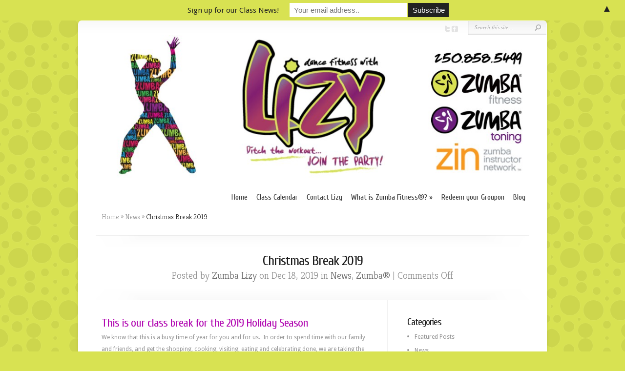

--- FILE ---
content_type: text/html; charset=UTF-8
request_url: https://zumbalizy.com/christmas-break-2019/
body_size: 14658
content:
<!DOCTYPE html PUBLIC "-//W3C//DTD XHTML 1.0 Transitional//EN" "http://www.w3.org/TR/xhtml1/DTD/xhtml1-transitional.dtd">
<!--[if IE 6]>
<html xmlns="http://www.w3.org/1999/xhtml" id="ie6" lang="en-US">
<![endif]-->
<!--[if IE 7]>
<html xmlns="http://www.w3.org/1999/xhtml" id="ie7" lang="en-US">
<![endif]-->
<!--[if IE 8]>
<html xmlns="http://www.w3.org/1999/xhtml" id="ie8" lang="en-US">
<![endif]-->
<!--[if !(IE 6) | !(IE 7) | !(IE 8)  ]><!-->
<html xmlns="http://www.w3.org/1999/xhtml" lang="en-US">
<!--<![endif]-->
<head profile="http://gmpg.org/xfn/11">
<meta http-equiv="Content-Type" content="text/html; charset=UTF-8" />
<title>Zumba® Lizy - Zumba® &amp; BollyX Classes Victoria BC</title>
<link rel="canonical" href="https://zumbalizy.com/christmas-break-2019/" />
<link rel="stylesheet" href="https://zumbalizy.com/wp-content/themes/ZumbaLizy/style.css" type="text/css" media="screen" />
<link rel="stylesheet" href="https://zumbalizy.com/wp-content/themes/Chameleon/css/colorpicker.css" type="text/css" media="screen" />

<link href='https://fonts.googleapis.com/css?family=Droid+Sans:regular,bold' rel='stylesheet' type='text/css'/>
<link href='https://fonts.googleapis.com/css?family=Kreon:light,regular' rel='stylesheet' type='text/css'/>

<link rel="alternate" type="application/rss+xml" title="Dance Fitness With Lizy &#8211; Zumba Lizy RSS Feed" href="https://zumbalizy.com/feed/" />
<link rel="alternate" type="application/atom+xml" title="Dance Fitness With Lizy &#8211; Zumba Lizy Atom Feed" href="https://zumbalizy.com/feed/atom/" />
<link rel="pingback" href="https://zumbalizy.com/xmlrpc.php" />

<!--[if lt IE 7]>
	<link rel="stylesheet" type="text/css" href="https://zumbalizy.com/wp-content/themes/Chameleon/css/ie6style.css" />
	<script type="text/javascript" src="https://zumbalizy.com/wp-content/themes/Chameleon/js/DD_belatedPNG_0.0.8a-min.js"></script>
	<script type="text/javascript">DD_belatedPNG.fix('img#logo, span.overlay, a.zoom-icon, a.more-icon, #menu, #menu-right, #menu-content, ul#top-menu ul, #menu-bar, .footer-widget ul li, span.post-overlay, #content-area, .avatar-overlay, .comment-arrow, .testimonials-item-bottom, #quote, #bottom-shadow, #quote .container');</script>
<![endif]-->
<!--[if IE 7]>
	<link rel="stylesheet" type="text/css" href="https://zumbalizy.com/wp-content/themes/Chameleon/css/ie7style.css" />
<![endif]-->
<!--[if IE 8]>
	<link rel="stylesheet" type="text/css" href="https://zumbalizy.com/wp-content/themes/Chameleon/css/ie8style.css" />
<![endif]-->

<script type="text/javascript">
	document.documentElement.className = 'js';
</script>
<script>var et_site_url='https://zumbalizy.com';var et_post_id='2456';function et_core_page_resource_fallback(a,b){"undefined"===typeof b&&(b=a.sheet.cssRules&&0===a.sheet.cssRules.length);b&&(a.onerror=null,a.onload=null,a.href?a.href=et_site_url+"/?et_core_page_resource="+a.id+et_post_id:a.src&&(a.src=et_site_url+"/?et_core_page_resource="+a.id+et_post_id))}
</script><title>Zumba® Lizy - Zumba® &amp; BollyX Classes Victoria BC</title>
	<script>
		var bookacti_localized = {"error":"An error occurred.","error_select_event":"You haven&#039;t selected any event. Please select an event.","error_corrupted_event":"There is an inconsistency in the selected events data, please select an event and try again.","error_less_avail_than_quantity":"You want to make %1$s bookings but only %2$s are available for the selected events. Please choose another event or decrease the quantity.","error_quantity_inf_to_0":"The amount of desired bookings is less than or equal to 0. Please increase the quantity.","error_not_allowed":"You are not allowed to do that.","error_user_not_logged_in":"You are not logged in. Please create an account and log in first.","error_password_not_strong_enough":"Your password is not strong enough.","select2_search_placeholder":"Please enter {nb} or more characters.","loading":"Loading","one_person_per_booking":"for one person","n_people_per_booking":"for %1$s people","booking":"booking","bookings":"bookings","go_to_button":"Go to","ajaxurl":"https:\/\/zumbalizy.com\/wp-admin\/admin-ajax.php","nonce_query_select2_options":"a6942732d7","fullcalendar_timezone":"UTC","fullcalendar_locale":"en","current_lang_code":"en","current_locale":"en_US","available_booking_methods":["calendar"],"booking_system_attributes_keys":["id","class","hide_availability","calendars","activities","group_categories","groups_only","groups_single_events","groups_first_event_only","multiple_bookings","bookings_only","tooltip_booking_list","tooltip_booking_list_columns","status","user_id","method","auto_load","start","end","trim","past_events","past_events_bookable","days_off","check_roles","picked_events","form_id","form_action","when_perform_form_action","redirect_url_by_activity","redirect_url_by_group_category","display_data","product_by_activity","product_by_group_category","products_page_url"],"event_tiny_height":32,"event_small_height":75,"event_narrow_width":70,"event_wide_width":250,"calendar_width_classes":{"640":"bookacti-calendar-narrow-width","350":"bookacti-calendar-minimal-width"},"started_events_bookable":0,"started_groups_bookable":0,"event_load_interval":"92","initial_view_threshold":640,"event_touch_press_delay":350,"date_format":"M, jS - g:i A","date_format_long":"l, F jS, Y g:i A","time_format":"g:i A","dates_separator":"\u00a0\u2192\u00a0","date_time_separator":"\u00a0\u2192\u00a0","single_event":"Single Class","selected_event":"Class Selected","selected_events":"Classes Selected","no_events":"No classes available.","avail":"avail.","avails":"avail.","not_bookable":"unavail.","hide_availability_fixed":0,"dialog_button_ok":"OK","dialog_button_send":"Send","dialog_button_cancel":"Cancel","dialog_button_cancel_booking":"Cancel reservation","dialog_button_reschedule":"Reschedule","dialog_button_refund":"Request a credit for another class reservation","plugin_path":"https:\/\/zumbalizy.com\/wp-content\/plugins\/booking-activities","is_admin":0,"current_user_id":0,"current_time":"2026-01-20 01:38:57","calendar_localization":"default","wp_date_format":"F j, Y","wp_time_format":"g:i a","wp_start_of_week":"1","price_format":"%1$s%2$s","price_currency_symbol":"&#36;","price_thousand_separator":",","price_decimal_separator":".","price_decimal_number":2,"expired":"expired","days":"days","day":"day","cart_item_expires":"This item expires in %s","cart_item_expired":"This item has expired.","cart_item_pending":"This item is pending payment.","error_cart_expired":"Your cart has expired.","add_product_to_cart_button_text":"Add to cart","add_booking_to_cart_button_text":"Reserve Now"};
	</script>
<meta name='robots' content='noindex, follow' />
<link rel='dns-prefetch' href='//secure.gravatar.com' />
<link rel='dns-prefetch' href='//stats.wp.com' />
<link rel='dns-prefetch' href='//www.youtube.com' />
<link rel='dns-prefetch' href='//v0.wordpress.com' />
<link rel="alternate" type="application/rss+xml" title="Dance Fitness With Lizy - Zumba Lizy &raquo; Feed" href="https://zumbalizy.com/feed/" />
<script type="text/javascript">
/* <![CDATA[ */
window._wpemojiSettings = {"baseUrl":"https:\/\/s.w.org\/images\/core\/emoji\/14.0.0\/72x72\/","ext":".png","svgUrl":"https:\/\/s.w.org\/images\/core\/emoji\/14.0.0\/svg\/","svgExt":".svg","source":{"concatemoji":"https:\/\/zumbalizy.com\/wp-includes\/js\/wp-emoji-release.min.js?ver=2abe7d81f11e47ab453354c2f75745be"}};
/*! This file is auto-generated */
!function(i,n){var o,s,e;function c(e){try{var t={supportTests:e,timestamp:(new Date).valueOf()};sessionStorage.setItem(o,JSON.stringify(t))}catch(e){}}function p(e,t,n){e.clearRect(0,0,e.canvas.width,e.canvas.height),e.fillText(t,0,0);var t=new Uint32Array(e.getImageData(0,0,e.canvas.width,e.canvas.height).data),r=(e.clearRect(0,0,e.canvas.width,e.canvas.height),e.fillText(n,0,0),new Uint32Array(e.getImageData(0,0,e.canvas.width,e.canvas.height).data));return t.every(function(e,t){return e===r[t]})}function u(e,t,n){switch(t){case"flag":return n(e,"\ud83c\udff3\ufe0f\u200d\u26a7\ufe0f","\ud83c\udff3\ufe0f\u200b\u26a7\ufe0f")?!1:!n(e,"\ud83c\uddfa\ud83c\uddf3","\ud83c\uddfa\u200b\ud83c\uddf3")&&!n(e,"\ud83c\udff4\udb40\udc67\udb40\udc62\udb40\udc65\udb40\udc6e\udb40\udc67\udb40\udc7f","\ud83c\udff4\u200b\udb40\udc67\u200b\udb40\udc62\u200b\udb40\udc65\u200b\udb40\udc6e\u200b\udb40\udc67\u200b\udb40\udc7f");case"emoji":return!n(e,"\ud83e\udef1\ud83c\udffb\u200d\ud83e\udef2\ud83c\udfff","\ud83e\udef1\ud83c\udffb\u200b\ud83e\udef2\ud83c\udfff")}return!1}function f(e,t,n){var r="undefined"!=typeof WorkerGlobalScope&&self instanceof WorkerGlobalScope?new OffscreenCanvas(300,150):i.createElement("canvas"),a=r.getContext("2d",{willReadFrequently:!0}),o=(a.textBaseline="top",a.font="600 32px Arial",{});return e.forEach(function(e){o[e]=t(a,e,n)}),o}function t(e){var t=i.createElement("script");t.src=e,t.defer=!0,i.head.appendChild(t)}"undefined"!=typeof Promise&&(o="wpEmojiSettingsSupports",s=["flag","emoji"],n.supports={everything:!0,everythingExceptFlag:!0},e=new Promise(function(e){i.addEventListener("DOMContentLoaded",e,{once:!0})}),new Promise(function(t){var n=function(){try{var e=JSON.parse(sessionStorage.getItem(o));if("object"==typeof e&&"number"==typeof e.timestamp&&(new Date).valueOf()<e.timestamp+604800&&"object"==typeof e.supportTests)return e.supportTests}catch(e){}return null}();if(!n){if("undefined"!=typeof Worker&&"undefined"!=typeof OffscreenCanvas&&"undefined"!=typeof URL&&URL.createObjectURL&&"undefined"!=typeof Blob)try{var e="postMessage("+f.toString()+"("+[JSON.stringify(s),u.toString(),p.toString()].join(",")+"));",r=new Blob([e],{type:"text/javascript"}),a=new Worker(URL.createObjectURL(r),{name:"wpTestEmojiSupports"});return void(a.onmessage=function(e){c(n=e.data),a.terminate(),t(n)})}catch(e){}c(n=f(s,u,p))}t(n)}).then(function(e){for(var t in e)n.supports[t]=e[t],n.supports.everything=n.supports.everything&&n.supports[t],"flag"!==t&&(n.supports.everythingExceptFlag=n.supports.everythingExceptFlag&&n.supports[t]);n.supports.everythingExceptFlag=n.supports.everythingExceptFlag&&!n.supports.flag,n.DOMReady=!1,n.readyCallback=function(){n.DOMReady=!0}}).then(function(){return e}).then(function(){var e;n.supports.everything||(n.readyCallback(),(e=n.source||{}).concatemoji?t(e.concatemoji):e.wpemoji&&e.twemoji&&(t(e.twemoji),t(e.wpemoji)))}))}((window,document),window._wpemojiSettings);
/* ]]> */
</script>
<meta content="ZumbaLizy v.1.0.0" name="generator"/><link rel='stylesheet' id='jquery-tiptip-css' href='https://zumbalizy.com/wp-content/plugins/booking-activities/lib/jquery-tiptip/tipTip.min.css?ver=1.3' type='text/css' media='all' />
<style id='wp-emoji-styles-inline-css' type='text/css'>

	img.wp-smiley, img.emoji {
		display: inline !important;
		border: none !important;
		box-shadow: none !important;
		height: 1em !important;
		width: 1em !important;
		margin: 0 0.07em !important;
		vertical-align: -0.1em !important;
		background: none !important;
		padding: 0 !important;
	}
</style>
<link rel='stylesheet' id='wpda_youtube_gutenberg_css-css' href='https://zumbalizy.com/wp-content/plugins/youtube-video-player/admin/gutenberg/style.css?ver=2abe7d81f11e47ab453354c2f75745be' type='text/css' media='all' />
<link rel='stylesheet' id='mediaelement-css' href='https://zumbalizy.com/wp-includes/js/mediaelement/mediaelementplayer-legacy.min.css?ver=4.2.17' type='text/css' media='all' />
<link rel='stylesheet' id='wp-mediaelement-css' href='https://zumbalizy.com/wp-includes/js/mediaelement/wp-mediaelement.min.css?ver=2abe7d81f11e47ab453354c2f75745be' type='text/css' media='all' />
<style id='jetpack-sharing-buttons-style-inline-css' type='text/css'>
.jetpack-sharing-buttons__services-list{display:flex;flex-direction:row;flex-wrap:wrap;gap:0;list-style-type:none;margin:5px;padding:0}.jetpack-sharing-buttons__services-list.has-small-icon-size{font-size:12px}.jetpack-sharing-buttons__services-list.has-normal-icon-size{font-size:16px}.jetpack-sharing-buttons__services-list.has-large-icon-size{font-size:24px}.jetpack-sharing-buttons__services-list.has-huge-icon-size{font-size:36px}@media print{.jetpack-sharing-buttons__services-list{display:none!important}}.editor-styles-wrapper .wp-block-jetpack-sharing-buttons{gap:0;padding-inline-start:0}ul.jetpack-sharing-buttons__services-list.has-background{padding:1.25em 2.375em}
</style>
<link rel='stylesheet' id='contact-form-7-css' href='https://zumbalizy.com/wp-content/plugins/contact-form-7/includes/css/styles.css?ver=5.9.8' type='text/css' media='all' />
<link rel='stylesheet' id='wcs-timetable-css' href='https://zumbalizy.com/wp-content/plugins/weekly-class/assets/front/css/timetable.css?ver=2.5.12' type='text/css' media='all' />
<style id='wcs-timetable-inline-css' type='text/css'>
.wcs-single__action .wcs-btn--action{color:rgba( 255,255,255,1);background-color:#BD322C}
</style>
<link rel='stylesheet' id='woocommerce-layout-css' href='https://zumbalizy.com/wp-content/plugins/woocommerce/assets/css/woocommerce-layout.css?ver=9.1.5' type='text/css' media='all' />
<style id='woocommerce-layout-inline-css' type='text/css'>

	.infinite-scroll .woocommerce-pagination {
		display: none;
	}
</style>
<link rel='stylesheet' id='woocommerce-smallscreen-css' href='https://zumbalizy.com/wp-content/plugins/woocommerce/assets/css/woocommerce-smallscreen.css?ver=9.1.5' type='text/css' media='only screen and (max-width: 768px)' />
<link rel='stylesheet' id='woocommerce-general-css' href='https://zumbalizy.com/wp-content/plugins/woocommerce/assets/css/woocommerce.css?ver=9.1.5' type='text/css' media='all' />
<style id='woocommerce-inline-inline-css' type='text/css'>
.woocommerce form .form-row .required { visibility: visible; }
</style>
<link rel='stylesheet' id='et_responsive-css' href='https://zumbalizy.com/wp-content/themes/Chameleon/css/responsive.css?ver=2abe7d81f11e47ab453354c2f75745be' type='text/css' media='all' />
<link rel='stylesheet' id='et-shortcodes-css-css' href='https://zumbalizy.com/wp-content/themes/Chameleon/epanel/shortcodes/css/shortcodes-legacy.css?ver=3.9.13' type='text/css' media='all' />
<link rel='stylesheet' id='et-shortcodes-responsive-css-css' href='https://zumbalizy.com/wp-content/themes/Chameleon/epanel/shortcodes/css/shortcodes_responsive.css?ver=3.9.13' type='text/css' media='all' />
<link rel='stylesheet' id='bookacti-css-woocommerce-css' href='https://zumbalizy.com/wp-content/plugins/booking-activities/css/woocommerce.min.css?ver=1.16.46' type='text/css' media='all' />
<link rel='stylesheet' id='bookacti-css-global-css' href='https://zumbalizy.com/wp-content/plugins/booking-activities/css/global.min.css?ver=1.16.46' type='text/css' media='all' />
<link rel='stylesheet' id='bookacti-css-fonts-css' href='https://zumbalizy.com/wp-content/plugins/booking-activities/css/fonts.min.css?ver=1.16.46' type='text/css' media='all' />
<link rel='stylesheet' id='bookacti-css-bookings-css' href='https://zumbalizy.com/wp-content/plugins/booking-activities/css/bookings.min.css?ver=1.16.46' type='text/css' media='all' />
<link rel='stylesheet' id='bookacti-css-forms-css' href='https://zumbalizy.com/wp-content/plugins/booking-activities/css/forms.min.css?ver=1.16.46' type='text/css' media='all' />
<link rel='stylesheet' id='bookacti-css-jquery-ui-css' href='https://zumbalizy.com/wp-content/plugins/booking-activities/lib/jquery-ui/themes/booking-activities/jquery-ui.min.css?ver=1.16.46' type='text/css' media='all' />
<link rel='stylesheet' id='bookacti-css-frontend-css' href='https://zumbalizy.com/wp-content/plugins/booking-activities/css/frontend.min.css?ver=1.16.46' type='text/css' media='all' />
<link rel='stylesheet' id='dashicons-css' href='https://zumbalizy.com/wp-includes/css/dashicons.min.css?ver=2abe7d81f11e47ab453354c2f75745be' type='text/css' media='all' />
<link rel='stylesheet' id='thickbox-css' href='https://zumbalizy.com/wp-includes/js/thickbox/thickbox.css?ver=2abe7d81f11e47ab453354c2f75745be' type='text/css' media='all' />
<link rel='stylesheet' id='front_end_youtube_style-css' href='https://zumbalizy.com/wp-content/plugins/youtube-video-player/front_end/styles/baze_styles_youtube.css?ver=2abe7d81f11e47ab453354c2f75745be' type='text/css' media='all' />
<link rel='stylesheet' id='jetpack_css-css' href='https://zumbalizy.com/wp-content/plugins/jetpack/css/jetpack.css?ver=13.6.1' type='text/css' media='all' />
<link rel='stylesheet' id='magnific_popup-css' href='https://zumbalizy.com/wp-content/themes/Chameleon/includes/page_templates/js/magnific_popup/magnific_popup.css?ver=1.3.4' type='text/css' media='screen' />
<link rel='stylesheet' id='et_page_templates-css' href='https://zumbalizy.com/wp-content/themes/Chameleon/includes/page_templates/page_templates.css?ver=1.8' type='text/css' media='screen' />
<script type="text/javascript" src="https://zumbalizy.com/wp-includes/js/jquery/jquery.min.js?ver=3.7.1" id="jquery-core-js"></script>
<script type="text/javascript" src="https://zumbalizy.com/wp-includes/js/jquery/jquery-migrate.min.js?ver=3.4.1" id="jquery-migrate-js"></script>
<script type="text/javascript" src="https://zumbalizy.com/wp-content/themes/Chameleon/js/jquery.cycle.all.min.js?ver=1.0" id="jquery_cycle-js"></script>
<script type="text/javascript" src="https://zumbalizy.com/wp-content/plugins/booking-activities/js/global-var.min.js?ver=1.16.46" id="bookacti-js-global-var-js"></script>
<script type="text/javascript" src="https://zumbalizy.com/wp-content/plugins/woocommerce/assets/js/jquery-blockui/jquery.blockUI.min.js?ver=2.7.0-wc.9.1.5" id="jquery-blockui-js" defer="defer" data-wp-strategy="defer"></script>
<script type="text/javascript" id="wc-add-to-cart-js-extra">
/* <![CDATA[ */
var wc_add_to_cart_params = {"ajax_url":"\/wp-admin\/admin-ajax.php","wc_ajax_url":"\/?wc-ajax=%%endpoint%%","i18n_view_cart":"View cart","cart_url":"https:\/\/zumbalizy.com\/cart\/","is_cart":"","cart_redirect_after_add":"yes"};
/* ]]> */
</script>
<script type="text/javascript" src="https://zumbalizy.com/wp-content/plugins/woocommerce/assets/js/frontend/add-to-cart.min.js?ver=9.1.5" id="wc-add-to-cart-js" defer="defer" data-wp-strategy="defer"></script>
<script type="text/javascript" src="https://zumbalizy.com/wp-content/plugins/woocommerce/assets/js/js-cookie/js.cookie.min.js?ver=2.1.4-wc.9.1.5" id="js-cookie-js" defer="defer" data-wp-strategy="defer"></script>
<script type="text/javascript" id="woocommerce-js-extra">
/* <![CDATA[ */
var woocommerce_params = {"ajax_url":"\/wp-admin\/admin-ajax.php","wc_ajax_url":"\/?wc-ajax=%%endpoint%%"};
/* ]]> */
</script>
<script type="text/javascript" src="https://zumbalizy.com/wp-content/plugins/woocommerce/assets/js/frontend/woocommerce.min.js?ver=9.1.5" id="woocommerce-js" defer="defer" data-wp-strategy="defer"></script>
<script type="text/javascript" src="https://zumbalizy.com/wp-content/plugins/youtube-video-player/front_end/scripts/youtube_embed_front_end.js?ver=2abe7d81f11e47ab453354c2f75745be" id="youtube_front_end_api_js-js"></script>
<script type="text/javascript" src="https://www.youtube.com/iframe_api?ver=2abe7d81f11e47ab453354c2f75745be" id="youtube_api_js-js"></script>
<link rel="https://api.w.org/" href="https://zumbalizy.com/wp-json/" /><link rel="alternate" type="application/json" href="https://zumbalizy.com/wp-json/wp/v2/posts/2456" /><link rel="EditURI" type="application/rsd+xml" title="RSD" href="https://zumbalizy.com/xmlrpc.php?rsd" />

<link rel='shortlink' href='https://wp.me/p7thov-DC' />
<link rel="alternate" type="application/json+oembed" href="https://zumbalizy.com/wp-json/oembed/1.0/embed?url=https%3A%2F%2Fzumbalizy.com%2Fchristmas-break-2019%2F" />
<link rel="alternate" type="text/xml+oembed" href="https://zumbalizy.com/wp-json/oembed/1.0/embed?url=https%3A%2F%2Fzumbalizy.com%2Fchristmas-break-2019%2F&#038;format=xml" />
<style type="text/css" media="all" id="wcs_styles"></style>	<style>img#wpstats{display:none}</style>
		
        <script type="text/javascript">
            var jQueryMigrateHelperHasSentDowngrade = false;

			window.onerror = function( msg, url, line, col, error ) {
				// Break out early, do not processing if a downgrade reqeust was already sent.
				if ( jQueryMigrateHelperHasSentDowngrade ) {
					return true;
                }

				var xhr = new XMLHttpRequest();
				var nonce = 'effb407499';
				var jQueryFunctions = [
					'andSelf',
					'browser',
					'live',
					'boxModel',
					'support.boxModel',
					'size',
					'swap',
					'clean',
					'sub',
                ];
				var match_pattern = /\)\.(.+?) is not a function/;
                var erroredFunction = msg.match( match_pattern );

                // If there was no matching functions, do not try to downgrade.
                if ( null === erroredFunction || typeof erroredFunction !== 'object' || typeof erroredFunction[1] === "undefined" || -1 === jQueryFunctions.indexOf( erroredFunction[1] ) ) {
                    return true;
                }

                // Set that we've now attempted a downgrade request.
                jQueryMigrateHelperHasSentDowngrade = true;

				xhr.open( 'POST', 'https://zumbalizy.com/wp-admin/admin-ajax.php' );
				xhr.setRequestHeader( 'Content-Type', 'application/x-www-form-urlencoded' );
				xhr.onload = function () {
					var response,
                        reload = false;

					if ( 200 === xhr.status ) {
                        try {
                        	response = JSON.parse( xhr.response );

                        	reload = response.data.reload;
                        } catch ( e ) {
                        	reload = false;
                        }
                    }

					// Automatically reload the page if a deprecation caused an automatic downgrade, ensure visitors get the best possible experience.
					if ( reload ) {
						location.reload();
                    }
				};

				xhr.send( encodeURI( 'action=jquery-migrate-downgrade-version&_wpnonce=' + nonce ) );

				// Suppress error alerts in older browsers
				return true;
			}
        </script>

		<script type="text/javascript" src="//zumbalizy.com/?wordfence_syncAttackData=1768901937.5077" async></script><!-- used in scripts --><meta name="et_featured_auto_speed" content="3000" /><meta name="et_disable_toptier" content="0" /><meta name="et_featured_slider_auto" content="1" /><meta name="et_theme_folder" content="https://zumbalizy.com/wp-content/themes/Chameleon" /><style type="text/css">body { background-color: #D8E252; }body { background-image: url(https://zumbalizy.com/wp-content/themes/Chameleon/images/body-bg11.png); }</style><link id='cuprum' href='//fonts.googleapis.com/css?family=Cuprum' rel='stylesheet' type='text/css' /><style type='text/css'>h1,h2,h3,h4,h5,h6,ul#top-menu a { font-family: 'Cuprum', Arial, sans-serif !important;  }</style><style type='text/css'>h1,h2,h3,h4,h5,h6,ul#top-menu > li.current_page_item > a, ul#top-menu a:hover, ul#top-menu > li.sfHover > a, h2.title a { color: #b30eb3;  }
		#featured h2 a, #featured-modest h2 a, #featured h2, #featured-modest h2 { color: #fff !important; }
		</style><link id='droid_sans' href='//fonts.googleapis.com/css?family=Droid+Sans' rel='stylesheet' type='text/css' /><style type='text/css'>body { font-family: 'Droid Sans', Arial, sans-serif !important;  }</style><style type='text/css'>body {  }</style><meta name="viewport" content="width=device-width, initial-scale=1.0, maximum-scale=1.0, user-scalable=0" /><link rel="preload" href="https://zumbalizy.com/wp-content/themes/Chameleon/core/admin/fonts/modules.ttf" as="font" crossorigin="anonymous">	<noscript><style>.woocommerce-product-gallery{ opacity: 1 !important; }</style></noscript>
	<!-- SEO meta tags powered by SmartCrawl https://wpmudev.com/project/smartcrawl-wordpress-seo/ -->
<meta name="description" content="We offer Online and Outdoor Zumba, Zumba Toning and BollyX classes. Stay fit during the pandemic and socialize in a safe and fun way." />
<script type="application/ld+json">{"@context":"https:\/\/schema.org","@graph":[{"@type":"Organization","@id":"https:\/\/zumbalizy.com\/#schema-publishing-organization","url":"https:\/\/zumbalizy.com","name":"Dance Fitness With Lizy - Zumba Lizy"},{"@type":"WebSite","@id":"https:\/\/zumbalizy.com\/#schema-website","url":"https:\/\/zumbalizy.com","name":"Dance Fitness With Lizy - Zumba Lizy","encoding":"UTF-8","potentialAction":{"@type":"SearchAction","target":"https:\/\/zumbalizy.com\/search\/{search_term_string}\/","query-input":"required name=search_term_string"}},{"@type":"BreadcrumbList","@id":"https:\/\/zumbalizy.com\/christmas-break-2019?page&name=christmas-break-2019\/#breadcrumb","itemListElement":[{"@type":"ListItem","position":1,"name":"Home","item":"https:\/\/zumbalizy.com"},{"@type":"ListItem","position":2,"name":"News","item":"https:\/\/zumbalizy.com\/category\/news\/"},{"@type":"ListItem","position":3,"name":"Christmas Break 2019"}]},{"@type":"Person","@id":"https:\/\/zumbalizy.com\/author\/zumba-lizy\/#schema-author","name":"Lizy Gipson","url":"https:\/\/zumbalizy.com\/author\/zumba-lizy\/"},{"@type":"WebPage","@id":"https:\/\/zumbalizy.com\/christmas-break-2019\/#schema-webpage","isPartOf":{"@id":"https:\/\/zumbalizy.com\/#schema-website"},"publisher":{"@id":"https:\/\/zumbalizy.com\/#schema-publishing-organization"},"url":"https:\/\/zumbalizy.com\/christmas-break-2019\/"},{"@type":"Article","mainEntityOfPage":{"@id":"https:\/\/zumbalizy.com\/christmas-break-2019\/#schema-webpage"},"author":{"@id":"https:\/\/zumbalizy.com\/author\/zumba-lizy\/#schema-author"},"publisher":{"@id":"https:\/\/zumbalizy.com\/#schema-publishing-organization"},"dateModified":"2020-01-08T23:32:58","datePublished":"2019-12-18T23:21:22","headline":"Zumba\u00ae Lizy - Zumba\u00ae & BollyX Classes Victoria BC","description":"We offer Online and Outdoor Zumba, Zumba Toning and BollyX classes. Stay fit during the pandemic and socialize in a safe and fun way.","name":"Christmas Break 2019","image":{"@type":"ImageObject","@id":"https:\/\/zumbalizy.com\/christmas-break-2019\/#schema-article-image","url":"https:\/\/zumbalizy.com\/wp-content\/uploads\/2019\/12\/noclass_xmas2019.png","height":285,"width":960},"thumbnailUrl":"https:\/\/zumbalizy.com\/wp-content\/uploads\/2019\/12\/noclass_xmas2019.png"}]}</script>
<meta property="og:type" content="article" />
<meta property="og:title" content="Zumba® Lizy - Zumba® &amp; BollyX Classes Victoria BC" />
<meta property="og:description" content="We offer Online and Outdoor Zumba, Zumba Toning and BollyX classes. Stay fit during the pandemic and socialize in a safe and fun way." />
<meta property="og:image" content="https://zumbalizy.com/wp-content/uploads/2019/12/noclass_xmas2019.png" />
<meta property="og:image:width" content="960" />
<meta property="og:image:height" content="285" />
<meta property="article:published_time" content="2019-12-18T23:21:22" />
<meta property="article:author" content="Zumba Lizy" />
<meta name="twitter:card" content="summary" />
<meta name="twitter:title" content="Zumba® Lizy - Zumba® &amp; BollyX Classes Victoria BC" />
<meta name="twitter:description" content="We offer Online and Outdoor Zumba, Zumba Toning and BollyX classes. Stay fit during the pandemic and socialize in a safe and fun way." />
<meta name="twitter:image" content="https://zumbalizy.com/wp-content/uploads/2019/12/noclass_xmas2019.png" />
<!-- /SEO -->

<!-- Jetpack Open Graph Tags -->
<meta property="og:type" content="article" />
<meta property="og:title" content="Christmas Break 2019" />
<meta property="og:url" content="https://zumbalizy.com/christmas-break-2019/" />
<meta property="og:description" content="This is our class break for the 2019 Holiday Season We know that this is a busy time of year for you and for us.&nbsp; In order to spend time with our family and friends, and get the shopping, cook…" />
<meta property="article:published_time" content="2019-12-19T07:21:22+00:00" />
<meta property="article:modified_time" content="2020-01-09T07:32:58+00:00" />
<meta property="og:site_name" content="Dance Fitness With Lizy - Zumba Lizy" />
<meta property="og:image" content="https://zumbalizy.com/wp-content/uploads/2019/12/noclass_xmas2019.png" />
<meta property="og:image:width" content="960" />
<meta property="og:image:height" content="285" />
<meta property="og:image:alt" content="Holiday closure - ZUmba Lizy - Zumba Classes in Victoria BC" />
<meta property="og:locale" content="en_US" />
<meta name="twitter:site" content="@zumbalizy" />
<meta name="twitter:text:title" content="Christmas Break 2019" />
<meta name="twitter:image" content="https://zumbalizy.com/wp-content/uploads/2019/12/noclass_xmas2019.png?w=640" />
<meta name="twitter:image:alt" content="Holiday closure - ZUmba Lizy - Zumba Classes in Victoria BC" />
<meta name="twitter:card" content="summary_large_image" />

<!-- End Jetpack Open Graph Tags -->
<style id='wp-fonts-local' type='text/css'>
@font-face{font-family:Inter;font-style:normal;font-weight:300 900;font-display:fallback;src:url('https://zumbalizy.com/wp-content/plugins/woocommerce/assets/fonts/Inter-VariableFont_slnt,wght.woff2') format('woff2');font-stretch:normal;}
@font-face{font-family:Cardo;font-style:normal;font-weight:400;font-display:fallback;src:url('https://zumbalizy.com/wp-content/plugins/woocommerce/assets/fonts/cardo_normal_400.woff2') format('woff2');}
</style>
<style>#mailchimp-top-bar form,#mailchimp-top-bar input,#mailchimp-top-bar label{box-shadow:none;box-sizing:border-box;float:none;font-size:100%;height:auto;line-height:normal;margin:0;outline:0;padding:0;text-shadow:none;vertical-align:middle}#mailchimp-top-bar input,#mailchimp-top-bar label{display:inline-block!important;vertical-align:middle!important;width:auto}#mailchimp-top-bar form{margin:0!important;padding:0!important;text-align:center}#mailchimp-top-bar label{margin:0 6px 0 0}#mailchimp-top-bar .mctb-button,#mailchimp-top-bar .mctb-email,#mailchimp-top-bar input,#mailchimp-top-bar input[type=email],#mailchimp-top-bar input[type=text]{background:#fff;border:1px solid #fff;height:auto;margin:0 0 0 6px}#mailchimp-top-bar .mctb-email{max-width:240px!important;width:100%}#mailchimp-top-bar .mctb-button{cursor:pointer;margin-left:0}#mailchimp-top-bar .mctb-email-confirm{display:none!important}#mailchimp-top-bar.mctb-small{font-size:10px}#mailchimp-top-bar.mctb-small .mctb-bar{padding:5px 6px}#mailchimp-top-bar.mctb-small .mctb-button{padding:4px 12px}#mailchimp-top-bar.mctb-small .mctb-email,#mailchimp-top-bar.mctb-small .mctb-label,#mailchimp-top-bar.mctb-small input{padding:4px 6px!important}#mailchimp-top-bar.mctb-small input,#mailchimp-top-bar.mctb-small label{font-size:12px}#mailchimp-top-bar.mctb-small .mctb-close{font-size:16px;padding:4px 12px}#mailchimp-top-bar.mctb-medium{font-size:12.5px}#mailchimp-top-bar.mctb-medium .mctb-bar{padding:6.25px 7.5px}#mailchimp-top-bar.mctb-medium .mctb-button{padding:5px 15px}#mailchimp-top-bar.mctb-medium .mctb-email,#mailchimp-top-bar.mctb-medium .mctb-label,#mailchimp-top-bar.mctb-medium input{padding:5px 7.5px!important}#mailchimp-top-bar.mctb-medium input,#mailchimp-top-bar.mctb-medium label{font-size:15px}#mailchimp-top-bar.mctb-medium .mctb-close{font-size:20px;padding:5px 15px}#mailchimp-top-bar.mctb-big{font-size:15px}#mailchimp-top-bar.mctb-big .mctb-bar{padding:7.5px 9px}#mailchimp-top-bar.mctb-big .mctb-button{padding:6px 18px}#mailchimp-top-bar.mctb-big .mctb-email,#mailchimp-top-bar.mctb-big .mctb-label,#mailchimp-top-bar.mctb-big input{padding:6px 9px!important}#mailchimp-top-bar.mctb-big input,#mailchimp-top-bar.mctb-big label{font-size:18px}#mailchimp-top-bar.mctb-big .mctb-close{font-size:24px;padding:6px 18px}@media (max-width:580px){#mailchimp-top-bar .mctb-email,#mailchimp-top-bar .mctb-label,#mailchimp-top-bar input,#mailchimp-top-bar label{max-width:100%!important;width:100%}#mailchimp-top-bar .mctb-email,#mailchimp-top-bar input{margin:6px 0 0!important}}@media (max-width:860px){#mailchimp-top-bar.multiple-input-fields .mctb-label{display:block!important;margin:0 0 6px}}.admin-bar .mctb{z-index:99998}.admin-bar .mctb-position-top{top:32px}@media screen and (max-width:782px){.admin-bar .mctb-position-top{top:46px}}@media screen and (max-width:600px){.admin-bar .mctb-position-top.mctb-sticky{top:0}}.mctb{background:transparent;left:0;margin:0;position:absolute;right:0;text-align:center;top:0;width:100%;z-index:100000}.mctb-bar{overflow:hidden;position:relative;width:100%}.mctb-sticky{position:fixed}.mctb-position-bottom{bottom:0;position:fixed;top:auto}.mctb-position-bottom .mctb-bar{clear:both}.mctb-response{left:0;position:absolute;top:0;transition-duration:.8s;width:100%;z-index:100}.mctb-close{clear:both;cursor:pointer;display:inline-block;float:right;line-height:normal;margin-right:12px;z-index:10}.mctb-icon-inside-bar.mctb-position-bottom .mctb-bar{bottom:0;position:absolute}.mctb-icon-inside-bar .mctb-close{float:none;position:absolute;right:0;top:0}.mctb-bar,.mctb-response,.mctb-close{background:#d8e252!important;}.mctb-bar,.mctb-label,.mctb-close{color:#222222!important;}.mctb-button{background:#222222!important;border-color:#222222!important;}.mctb-email:focus{outline-color:#222222!important;}.mctb-button{color: #ffffff!important;}</style>
<link rel="icon" href="https://zumbalizy.com/wp-content/uploads/2019/11/trimzumba-48x48.jpg" sizes="32x32" />
<link rel="icon" href="https://zumbalizy.com/wp-content/uploads/2019/11/trimzumba.jpg" sizes="192x192" />
<link rel="apple-touch-icon" href="https://zumbalizy.com/wp-content/uploads/2019/11/trimzumba.jpg" />
<meta name="msapplication-TileImage" content="https://zumbalizy.com/wp-content/uploads/2019/11/trimzumba.jpg" />
	<style type="text/css">
		#et_pt_portfolio_gallery { margin-left: -41px; margin-right: -51px; }
		.et_pt_portfolio_item { margin-left: 35px; }
		.et_portfolio_small { margin-left: -40px !important; }
		.et_portfolio_small .et_pt_portfolio_item { margin-left: 32px !important; }
		.et_portfolio_large { margin-left: -26px !important; }
		.et_portfolio_large .et_pt_portfolio_item { margin-left: 11px !important; }
	</style>
<link rel="stylesheet" id="et-customizer-global-cached-inline-styles" href="https://zumbalizy.com/wp-content/et-cache/global/et-customizer-global-17674929728639.min.css" onerror="et_core_page_resource_fallback(this, true)" onload="et_core_page_resource_fallback(this)" />
</head>
<body class="post-template-default single single-post postid-2456 single-format-standard theme-Chameleon woocommerce-no-js et_includes_sidebar">
		<div id="container">
		<div id="header" class="clearfix">
			<a href="https://zumbalizy.com/">
								<img src="https://zumbalizy.com/wp-content/uploads/2013/10/dancefitnesslogo1.jpg" alt="Dance Fitness With Lizy - Zumba Lizy" id="logo"/>
			</a>
			<p id="slogan"></p>
			<a href="#" id="mobile_nav" class="closed">Navigation<span></span></a>
			<ul id="top-menu" class="nav"><li id="menu-item-1142" class="menu-item menu-item-type-custom menu-item-object-custom menu-item-home menu-item-1142"><a href="https://zumbalizy.com/">Home</a></li>
<li id="menu-item-2470" class="menu-item menu-item-type-post_type menu-item-object-page menu-item-2470"><a href="https://zumbalizy.com/class-calendar/">Class Calendar</a></li>
<li id="menu-item-1147" class="menu-item menu-item-type-post_type menu-item-object-page menu-item-1147"><a href="https://zumbalizy.com/contact-lizy/">Contact Lizy</a></li>
<li id="menu-item-1150" class="menu-item menu-item-type-post_type menu-item-object-page menu-item-has-children menu-item-1150"><a href="https://zumbalizy.com/what-is-zumba-fitness/">What is Zumba Fitness®?</a>
<ul class="sub-menu">
	<li id="menu-item-2401" class="menu-item menu-item-type-post_type menu-item-object-page menu-item-2401"><a href="https://zumbalizy.com/what-is-zumba-toning/">What is Zumba Toning</a></li>
</ul>
</li>
<li id="menu-item-2055" class="menu-item menu-item-type-post_type menu-item-object-page menu-item-2055"><a href="https://zumbalizy.com/redeem-your-groupon/">Redeem your Groupon</a></li>
<li id="menu-item-1787" class="menu-item menu-item-type-post_type menu-item-object-page menu-item-1787"><a href="https://zumbalizy.com/blog/">Blog</a></li>
</ul>
			<div id="additional-info">
				<div id="et-social-icons">
					<a href='https://twitter.com/zumbalizy' target='_blank'><img alt='Twitter' src='https://zumbalizy.com/wp-content/themes/Chameleon/images/twitter.png' /></a><a href='https://www.facebook.com/ZumbaLizy' target='_blank'><img alt='Facebook' src='https://zumbalizy.com/wp-content/themes/Chameleon/images/facebook.png' /></a>				</div>

				<div id="search-form">
					<form method="get" id="searchform" action="https://zumbalizy.com//">
						<input type="text" value="Search this site..." name="s" id="searchinput" />
						<input type="image" src="https://zumbalizy.com/wp-content/themes/Chameleon/images/search_btn.png" id="searchsubmit" />
					</form>
				</div> <!-- end #search-form -->
			</div> <!-- end #additional-info -->
		</div> <!-- end #header -->
<div id="breadcrumbs">
					<a href="https://zumbalizy.com/">Home</a> <span class="raquo">&raquo;</span>

									<a href="https://zumbalizy.com/category/news/">News</a> <span class="raquo">&raquo;</span> Christmas Break 2019					</div> <!-- end #breadcrumbs --><div id="category-name">
	<div id="category-inner">
				<h1 class="category-title">Christmas Break 2019</h1>
		
						<p class="description">
					Posted  by <a href="https://zumbalizy.com/author/zumba-lizy/" title="Posts by Zumba Lizy" rel="author">Zumba Lizy</a> on Dec 18, 2019 in <a href="https://zumbalizy.com/category/news/" rel="category tag">News</a>, <a href="https://zumbalizy.com/category/zumba/" rel="category tag">Zumba®</a> | <span>Comments Off<span class="screen-reader-text"> on Christmas Break 2019</span></span>			</p>
			</div> <!-- end #category-inner -->
</div> <!-- end #category-name -->
<div id="content" class="clearfix">
	<div id="left-area">
			<div class="entry post clearfix">
			
			
			<h2>This is our class break for the 2019 Holiday Season</h2>
<p>We know that this is a busy time of year for you and for us.&nbsp; In order to spend time with our family and friends, and get the shopping, cooking, visiting, eating and celebrating done, we are taking the following days off from teaching.</p>
<p>Sunday, Dec 22<br />
Tuesday, Dec 24&nbsp;<br />
Wednesday, Dec 25 (Merry Christmas!)<br />
<strong>Boxing Day Event!!</strong><br />
Sunday, Dec 29<br />
Tuesday, Dec 31<br />
Wednesday, Jan 1 (Happy New Year!)</p>
<p><strong>BOXING DAY!!&nbsp;</strong> We have a special 90 min class that you are encouraged to come in boxers.&nbsp; This is a paid class, not valid with a free pass, and we have gently used Zumbawear for sale, door prizes, multiple instructors and we&#8217;re going to have a White Elephant Gift Exchange!</p>
<p><span style="text-decoration: underline;"><strong>White Elephant Gift Exchange Rules!</strong></span></p>
<p>• Please bring a wrapped gift under $20 or something that you want to regift or is kicking around your house that you do not use<br />
• All participants are given a number<br />
• Starting with 1, you pick a gift and unwrap it.<br />
• The 2nd person can steal that gift or open a present<br />
• The 3rd person can steal a gift or open a present<br />
• When a gift is stolen, the person can either steal from another or open a new gift. If they steal a gift, that person may steal a gift, but may not steal one that has been stolen during that turn. No more than 3 steals in one turn<br />
• One gift can be stolen 3 times and then the person and the gift is out of the game<br />
• After the last person has opened or stolen a gift, the very first person can then steal a gift. That gift cannot have been stolen that turn, nor be one that is out of the game</p>
<p>From all of us here at Dance Fitness with Lizy, we wish you the very best in this holiday season and look forward to dancing with you all the way through 2020!</p>
<p>Zumba Love ♥</p>
								</div> <!-- end .entry -->

		
		
				</div> 	<!-- end #left-area -->

	<div id="sidebar">
	<div id="categories-2" class="widget widget_categories"><h3 class="title">Categories</h3>
			<ul>
					<li class="cat-item cat-item-3"><a href="https://zumbalizy.com/category/featured/">Featured Posts</a>
</li>
	<li class="cat-item cat-item-2"><a href="https://zumbalizy.com/category/news/">News</a>
</li>
	<li class="cat-item cat-item-12"><a href="https://zumbalizy.com/category/newsletters/">Newsletters</a>
</li>
	<li class="cat-item cat-item-1"><a href="https://zumbalizy.com/category/zumba/">Zumba®</a>
</li>
			</ul>

			</div> <!-- end .widget --><div id="search-2" class="widget widget_search"><h3 class="title">Search the site</h3><form method="get" id="searchform" action="https://zumbalizy.com//">
    <div>
        <input type="text" value="" name="s" id="s" />
        <input type="submit" id="searchsubmit" value="Search" />
    </div>
</form></div> <!-- end .widget -->
		<div id="recent-posts-2" class="widget widget_recent_entries">
		<h3 class="title">Recent Posts</h3>
		<ul>
											<li>
					<a href="https://zumbalizy.com/outdoor-classes-are-back/">Outdoor Classes are back!</a>
									</li>
											<li>
					<a href="https://zumbalizy.com/we-are-almost-ready-to-launch/">We are almost ready to launch!</a>
									</li>
											<li>
					<a href="https://zumbalizy.com/please-set-up-your-studio-bookings-account/">How to set up your Studio Bookings account</a>
									</li>
											<li>
					<a href="https://zumbalizy.com/8th-zinversary-party-in-studio-limited-participants/">8th Zinversary party now Online with 8 instructors!</a>
									</li>
											<li>
					<a href="https://zumbalizy.com/exciting-changes-to-our-classes/">Exciting changes to our classes</a>
									</li>
					</ul>

		</div> <!-- end .widget --></div> <!-- end #sidebar --></div> <!-- end #content -->

		<div id="footer">
			<div id="footer-content" class="clearfix">
				<div id="footer-widgets" class="clearfix">
					
		<div id="recent-posts-3" class="footer-widget widget_recent_entries">
		<h4 class="widgettitle"> blog posts</h4>
		<ul>
											<li>
					<a href="https://zumbalizy.com/outdoor-classes-are-back/">Outdoor Classes are back!</a>
									</li>
											<li>
					<a href="https://zumbalizy.com/we-are-almost-ready-to-launch/">We are almost ready to launch!</a>
									</li>
											<li>
					<a href="https://zumbalizy.com/please-set-up-your-studio-bookings-account/">How to set up your Studio Bookings account</a>
									</li>
											<li>
					<a href="https://zumbalizy.com/8th-zinversary-party-in-studio-limited-participants/">8th Zinversary party now Online with 8 instructors!</a>
									</li>
											<li>
					<a href="https://zumbalizy.com/exciting-changes-to-our-classes/">Exciting changes to our classes</a>
									</li>
					</ul>

		</div> <!-- end .footer-widget --><div id="categories-3" class="footer-widget widget_categories"><h4 class="widgettitle">Categories</h4>
			<ul>
					<li class="cat-item cat-item-3"><a href="https://zumbalizy.com/category/featured/">Featured Posts</a>
</li>
	<li class="cat-item cat-item-2"><a href="https://zumbalizy.com/category/news/">News</a>
</li>
	<li class="cat-item cat-item-12"><a href="https://zumbalizy.com/category/newsletters/">Newsletters</a>
</li>
	<li class="cat-item cat-item-1"><a href="https://zumbalizy.com/category/zumba/">Zumba®</a>
</li>
			</ul>

			</div> <!-- end .footer-widget -->				</div> <!-- end #footer-widgets -->
				<p id="copyright">&copy; 2016 <strong>Lizy Gipson</strong>. All rights reserved.
Zumba&copy; and the Zumba Fitness&copy; logos are trademarks of <a href="http://www.zumba.com">Zumba Fitness, LLC</a>, used under license.<br />
Designed by  <a href="http://www.elegantthemes.com" title="Premium WordPress Themes">Elegant WordPress Themes</a> | Powered by  <a href="http://www.wordpress.org">WordPress</a></p>
			</div> <!-- end #footer-content -->
		</div> <!-- end #footer -->
	</div> <!-- end #container -->
	<script src="https://zumbalizy.com/wp-content/themes/Chameleon/js/jquery.easing.1.3.js" type="text/javascript"></script>
<script src="https://zumbalizy.com/wp-content/themes/Chameleon/js/superfish.min.js" type="text/javascript"></script>
<script src="https://zumbalizy.com/wp-content/themes/Chameleon/js/custom.js" type="text/javascript"></script>	        <!-- Mailchimp Top Bar v1.7.3 - https://wordpress.org/plugins/mailchimp-top-bar/ -->
        <div id="mailchimp-top-bar" class="mctb mctb-sticky mctb-position-top mctb-medium">
        <div class="mctb-bar" >
            <form method="post" >
                                        <label class="mctb-label" for="mailchimp-top-bar__email">Sign up for our Class News!</label>
                                        <input type="email" name="email"
                           placeholder="Your email address.."
                           class="mctb-email" required id="mailchimp-top-bar__email"/>
                    <input type="text" name="email_confirm" placeholder="Confirm your email" value="" autocomplete="off"
                           tabindex="-1" class="mctb-email-confirm"/>
                                        <input type="submit" value="Subscribe"
                           class="mctb-button"/>
                                        <input type="hidden" name="_mctb" value="1"/>
                    <input type="hidden" name="_mctb_no_js" value="1"/>
                    <input type="hidden" name="_mctb_timestamp" value="1768901937"/>
                </form>
                            </div>
        </div>
        <!-- / Mailchimp Top Bar -->
        	<script type='text/javascript'>
		(function () {
			var c = document.body.className;
			c = c.replace(/woocommerce-no-js/, 'woocommerce-js');
			document.body.className = c;
		})();
	</script>
	<script>
  (function(i,s,o,g,r,a,m){i['GoogleAnalyticsObject']=r;i[r]=i[r]||function(){
  (i[r].q=i[r].q||[]).push(arguments)},i[r].l=1*new Date();a=s.createElement(o),
  m=s.getElementsByTagName(o)[0];a.async=1;a.src=g;m.parentNode.insertBefore(a,m)
  })(window,document,'script','https://www.google-analytics.com/analytics.js','ga');

  ga('create', 'UA-85723565-2', 'auto');
  ga('send', 'pageview');

</script>
<div id="fb-root"></div>
<script>(function(d, s, id) {
  var js, fjs = d.getElementsByTagName(s)[0];
  if (d.getElementById(id)) return;
  js = d.createElement(s); js.id = id;
  js.src = "//connect.facebook.net/en_US/all.js#xfbml=1";
  fjs.parentNode.insertBefore(js, fjs);
}(document, 'script', 'facebook-jssdk'));</script><script type="text/javascript" src="https://zumbalizy.com/wp-content/themes/Chameleon/js/jquery.flexslider-min.js?ver=1.0" id="flexslider-js" defer="defer" data-wp-strategy="defer"></script>
<script type="text/javascript" src="https://zumbalizy.com/wp-content/themes/Chameleon/js/et_flexslider.js?ver=1.0" id="flexslider_script-js"></script>
<script type="text/javascript" src="https://zumbalizy.com/wp-content/plugins/booking-activities/lib/fullcalendar/index.global.min.js?ver=6.1.15" id="fullcalendar-js"></script>
<script type="text/javascript" src="https://zumbalizy.com/wp-content/plugins/booking-activities/lib/fullcalendar/locales-all.global.min.js?ver=6.1.15" id="fullcalendar-locales-all-js"></script>
<script type="text/javascript" src="https://zumbalizy.com/wp-content/plugins/booking-activities/lib/jquery-tiptip/jquery.tipTip.min.js?ver=1.3" id="jquery-tiptip-js"></script>
<script type="text/javascript" src="https://zumbalizy.com/wp-includes/js/dist/vendor/moment.min.js?ver=2.29.4" id="moment-js"></script>
<script type="text/javascript" id="moment-js-after">
/* <![CDATA[ */
( function( settings ) {
				moment.defineLocale( settings.locale, {
					parentLocale: 'en',
					months: settings.months,
					monthsShort: settings.monthsShort,
					weekdays: settings.weekdays,
					weekdaysShort: settings.weekdaysShort,
					week: {
						dow: settings.dow,
						doy: 7 + settings.dow - 1,
					},
					meridiem: function( hour, minute, isLowercase ) {
						if ( hour < 12 ) {
							return isLowercase ? settings.meridiem.am : settings.meridiem.AM;
						}
						return isLowercase ? settings.meridiem.pm : settings.meridiem.PM;
					},
					longDateFormat: {
						LT: settings.longDateFormat.LT,
						LTS: moment.localeData( 'en' ).longDateFormat( 'LTS' ),
						L: moment.localeData( 'en' ).longDateFormat( 'L' ),
						LL: settings.longDateFormat.LL,
						LLL: settings.longDateFormat.LLL,
						LLLL: moment.localeData( 'en' ).longDateFormat( 'LLLL' )
					}
				} );
			} )( {"locale":"en_US","months":["January","February","March","April","May","June","July","August","September","October","November","December"],"monthsShort":["Jan","Feb","Mar","Apr","May","Jun","Jul","Aug","Sep","Oct","Nov","Dec"],"weekdays":["Sunday","Monday","Tuesday","Wednesday","Thursday","Friday","Saturday"],"weekdaysShort":["Sun","Mon","Tue","Wed","Thu","Fri","Sat"],"dow":1,"meridiem":{"am":"am","pm":"pm","AM":"AM","PM":"PM"},"longDateFormat":{"LT":"h[:]mm[ ]a","LTS":null,"L":null,"LL":"MMMM[ ]D[,][ ]YYYY","LLL":"MMMM[ ]D[,][ ]YYYY[ ]h[:]mm[ ]a","LLLL":null}} );
/* ]]> */
</script>
<script type="text/javascript" src="https://zumbalizy.com/wp-includes/js/jquery/ui/core.min.js?ver=1.13.2" id="jquery-ui-core-js"></script>
<script type="text/javascript" src="https://zumbalizy.com/wp-includes/js/jquery/ui/mouse.min.js?ver=1.13.2" id="jquery-ui-mouse-js"></script>
<script type="text/javascript" src="https://zumbalizy.com/wp-includes/js/jquery/ui/sortable.min.js?ver=1.13.2" id="jquery-ui-sortable-js"></script>
<script type="text/javascript" src="https://zumbalizy.com/wp-content/plugins/booking-activities/js/global-functions.min.js?ver=1.16.46" id="bookacti-js-global-functions-js"></script>
<script type="text/javascript" src="https://zumbalizy.com/wp-includes/js/jquery/ui/effect.min.js?ver=1.13.2" id="jquery-effects-core-js"></script>
<script type="text/javascript" src="https://zumbalizy.com/wp-includes/js/jquery/ui/effect-highlight.min.js?ver=1.13.2" id="jquery-effects-highlight-js"></script>
<script type="text/javascript" src="https://zumbalizy.com/wp-content/plugins/booking-activities/js/booking-system-functions.min.js?ver=1.16.46" id="bookacti-js-booking-system-functions-js"></script>
<script type="text/javascript" src="https://zumbalizy.com/wp-includes/js/dist/vendor/wp-polyfill-inert.min.js?ver=3.1.2" id="wp-polyfill-inert-js"></script>
<script type="text/javascript" src="https://zumbalizy.com/wp-includes/js/dist/vendor/regenerator-runtime.min.js?ver=0.14.0" id="regenerator-runtime-js"></script>
<script type="text/javascript" src="https://zumbalizy.com/wp-includes/js/dist/vendor/wp-polyfill.min.js?ver=3.15.0" id="wp-polyfill-js"></script>
<script type="text/javascript" src="https://zumbalizy.com/wp-includes/js/dist/hooks.min.js?ver=c6aec9a8d4e5a5d543a1" id="wp-hooks-js"></script>
<script type="text/javascript" src="https://zumbalizy.com/wp-includes/js/dist/i18n.min.js?ver=7701b0c3857f914212ef" id="wp-i18n-js"></script>
<script type="text/javascript" id="wp-i18n-js-after">
/* <![CDATA[ */
wp.i18n.setLocaleData( { 'text direction\u0004ltr': [ 'ltr' ] } );
/* ]]> */
</script>
<script type="text/javascript" src="https://zumbalizy.com/wp-content/plugins/contact-form-7/includes/swv/js/index.js?ver=5.9.8" id="swv-js"></script>
<script type="text/javascript" id="contact-form-7-js-extra">
/* <![CDATA[ */
var wpcf7 = {"api":{"root":"https:\/\/zumbalizy.com\/wp-json\/","namespace":"contact-form-7\/v1"}};
/* ]]> */
</script>
<script type="text/javascript" src="https://zumbalizy.com/wp-content/plugins/contact-form-7/includes/js/index.js?ver=5.9.8" id="contact-form-7-js"></script>
<script type="text/javascript" src="https://zumbalizy.com/wp-content/plugins/woocommerce/assets/js/sourcebuster/sourcebuster.min.js?ver=9.1.5" id="sourcebuster-js-js"></script>
<script type="text/javascript" id="wc-order-attribution-js-extra">
/* <![CDATA[ */
var wc_order_attribution = {"params":{"lifetime":1.0e-5,"session":30,"base64":false,"ajaxurl":"https:\/\/zumbalizy.com\/wp-admin\/admin-ajax.php","prefix":"wc_order_attribution_","allowTracking":true},"fields":{"source_type":"current.typ","referrer":"current_add.rf","utm_campaign":"current.cmp","utm_source":"current.src","utm_medium":"current.mdm","utm_content":"current.cnt","utm_id":"current.id","utm_term":"current.trm","utm_source_platform":"current.plt","utm_creative_format":"current.fmt","utm_marketing_tactic":"current.tct","session_entry":"current_add.ep","session_start_time":"current_add.fd","session_pages":"session.pgs","session_count":"udata.vst","user_agent":"udata.uag"}};
/* ]]> */
</script>
<script type="text/javascript" src="https://zumbalizy.com/wp-content/plugins/woocommerce/assets/js/frontend/order-attribution.min.js?ver=9.1.5" id="wc-order-attribution-js"></script>
<script type="text/javascript" id="mailchimp-top-bar-js-extra">
/* <![CDATA[ */
var mctb = {"cookieLength":"365","icons":{"hide":"&#x25B2;","show":"&#x25BC;"},"position":"top","state":{"submitted":false,"success":false}};
/* ]]> */
</script>
<script type="text/javascript" defer src="https://zumbalizy.com/wp-content/plugins/mailchimp-top-bar/assets/script.js?ver=1.7.3" id="mailchimp-top-bar-js"></script>
<script type="text/javascript" src="https://zumbalizy.com/wp-content/themes/Chameleon/core/admin/js/common.js?ver=4.7.4" id="et-core-common-js"></script>
<script type="text/javascript" src="https://zumbalizy.com/wp-includes/js/jquery/ui/resizable.min.js?ver=1.13.2" id="jquery-ui-resizable-js"></script>
<script type="text/javascript" src="https://zumbalizy.com/wp-includes/js/jquery/ui/draggable.min.js?ver=1.13.2" id="jquery-ui-draggable-js"></script>
<script type="text/javascript" src="https://zumbalizy.com/wp-includes/js/jquery/ui/controlgroup.min.js?ver=1.13.2" id="jquery-ui-controlgroup-js"></script>
<script type="text/javascript" src="https://zumbalizy.com/wp-includes/js/jquery/ui/checkboxradio.min.js?ver=1.13.2" id="jquery-ui-checkboxradio-js"></script>
<script type="text/javascript" src="https://zumbalizy.com/wp-includes/js/jquery/ui/button.min.js?ver=1.13.2" id="jquery-ui-button-js"></script>
<script type="text/javascript" src="https://zumbalizy.com/wp-includes/js/jquery/ui/dialog.min.js?ver=1.13.2" id="jquery-ui-dialog-js"></script>
<script type="text/javascript" src="https://zumbalizy.com/wp-content/plugins/booking-activities/js/woocommerce-global.min.js?ver=1.16.46" id="bookacti-js-woocommerce-global-js"></script>
<script type="text/javascript" src="https://zumbalizy.com/wp-content/plugins/booking-activities/js/booking-method-calendar.min.js?ver=1.16.46" id="bookacti-js-booking-method-calendar-js"></script>
<script type="text/javascript" src="https://zumbalizy.com/wp-content/plugins/booking-activities/js/bookings-functions.min.js?ver=1.16.46" id="bookacti-js-bookings-functions-js"></script>
<script type="text/javascript" src="https://zumbalizy.com/wp-content/plugins/booking-activities/js/woocommerce-frontend.min.js?ver=1.16.46" id="bookacti-js-woocommerce-frontend-js"></script>
<script type="text/javascript" src="https://zumbalizy.com/wp-content/plugins/booking-activities/js/woocommerce-blocks.min.js?ver=1.16.46" id="bookacti-js-woocommerce-blocks-js"></script>
<script type="text/javascript" src="https://zumbalizy.com/wp-content/plugins/booking-activities/js/booking-system-dialogs.min.js?ver=1.16.46" id="bookacti-js-booking-system-dialogs-js"></script>
<script type="text/javascript" src="https://zumbalizy.com/wp-content/plugins/booking-activities/js/booking-system.min.js?ver=1.16.46" id="bookacti-js-booking-system-js"></script>
<script type="text/javascript" src="https://zumbalizy.com/wp-content/plugins/booking-activities/js/bookings-dialogs.min.js?ver=1.16.46" id="bookacti-js-bookings-dialogs-js"></script>
<script type="text/javascript" src="https://zumbalizy.com/wp-content/plugins/booking-activities/js/forms.min.js?ver=1.16.46" id="bookacti-js-forms-js"></script>
<script type="text/javascript" src="https://stats.wp.com/e-202604.js" id="jetpack-stats-js" data-wp-strategy="defer"></script>
<script type="text/javascript" id="jetpack-stats-js-after">
/* <![CDATA[ */
_stq = window._stq || [];
_stq.push([ "view", JSON.parse("{\"v\":\"ext\",\"blog\":\"110412731\",\"post\":\"2456\",\"tz\":\"-8\",\"srv\":\"zumbalizy.com\",\"j\":\"1:13.6.1\"}") ]);
_stq.push([ "clickTrackerInit", "110412731", "2456" ]);
/* ]]> */
</script>
<script type="text/javascript" id="thickbox-js-extra">
/* <![CDATA[ */
var thickboxL10n = {"next":"Next >","prev":"< Prev","image":"Image","of":"of","close":"Close","noiframes":"This feature requires inline frames. You have iframes disabled or your browser does not support them.","loadingAnimation":"https:\/\/zumbalizy.com\/wp-includes\/js\/thickbox\/loadingAnimation.gif"};
/* ]]> */
</script>
<script type="text/javascript" src="https://zumbalizy.com/wp-includes/js/thickbox/thickbox.js?ver=3.1-20121105" id="thickbox-js"></script>
<script type="text/javascript" src="https://zumbalizy.com/wp-content/themes/Chameleon/includes/page_templates/js/jquery.easing-1.3.pack.js?ver=1.3.4" id="easing-js"></script>
<script type="text/javascript" src="https://zumbalizy.com/wp-content/themes/Chameleon/includes/page_templates/js/magnific_popup/jquery.magnific-popup.js?ver=1.3.4" id="magnific_popup-js"></script>
<script type="text/javascript" id="et-ptemplates-frontend-js-extra">
/* <![CDATA[ */
var et_ptemplates_strings = {"captcha":"Captcha","fill":"Fill","field":"field","invalid":"Invalid email"};
/* ]]> */
</script>
<script type="text/javascript" src="https://zumbalizy.com/wp-content/themes/Chameleon/includes/page_templates/js/et-ptemplates-frontend.js?ver=1.1" id="et-ptemplates-frontend-js"></script>
</body>
</html>

--- FILE ---
content_type: text/css
request_url: https://zumbalizy.com/wp-content/themes/ZumbaLizy/style.css
body_size: 70
content:
/*
 Theme Name:     ZumbaLizy
 Description:    Chameleon Child Theme
 Author:         Lizy
 Template:       Chameleon
 Version:        1.0.0
*/
 
@import url("../Chameleon/style.css");
 
/* =Theme customization starts here
------------------------------------------------------- */


--- FILE ---
content_type: text/css
request_url: https://zumbalizy.com/wp-content/et-cache/global/et-customizer-global-17674929728639.min.css
body_size: 146
content:
div.sharedaddy h3.sd-title{font-size:20px}ul#top-menu a{font-size:16px}.featured-description p{color:#DADADA}.footer-widget{width:248px}blockquote.easy_testimonial *{font-size:120%}.home #content-area #services .service{display:none;width:100%}.home #content-area #services .service iframe{width:100%}.home #content-area #services .service.last{display:block}button.ladda-button.wcs-more.wcs-btn--action,button.ladda-button.wcs-more.wcs-btn--action span.ladda-label{display:none}

--- FILE ---
content_type: text/plain
request_url: https://www.google-analytics.com/j/collect?v=1&_v=j102&a=18884764&t=pageview&_s=1&dl=https%3A%2F%2Fzumbalizy.com%2Fchristmas-break-2019%2F&ul=en-us%40posix&dt=Zumba%C2%AE%20Lizy%20-%20Zumba%C2%AE%20%26%20BollyX%20Classes%20Victoria%20BC&sr=1280x720&vp=1280x720&_u=IEBAAEABAAAAACAAI~&jid=165025204&gjid=1238290&cid=327189959.1768901940&tid=UA-85723565-2&_gid=1552379971.1768901940&_r=1&_slc=1&z=404923984
body_size: -449
content:
2,cG-F28F6EDHWG